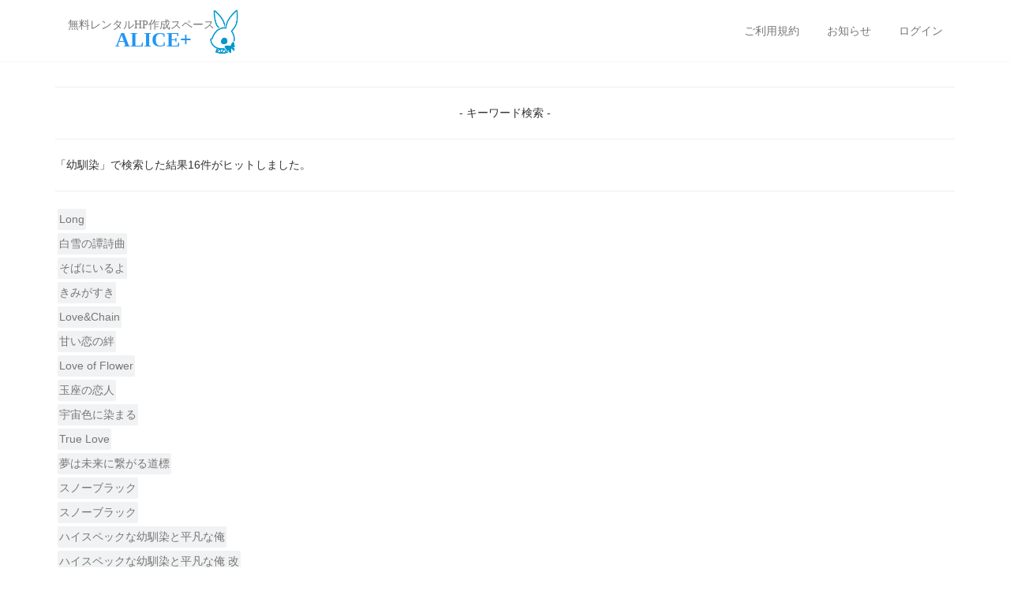

--- FILE ---
content_type: text/html; charset=Shift_JIS
request_url: https://alicex.jp/novel_keyword.php?keyword=%97c%93%E9%90%F5
body_size: 5703
content:
<!DOCTYPE html>
<html lang="ja-JP">
<head>
<meta http-equiv="content-Type" content="text/html; charset=Shift_JIS">
<title>ALICE+ - ホームページ作成サービス</title>

<meta name="Description" content="携帯、スマホ対応の無料レンタルHP作成スペースです。ドリーム(夢)小説・WIKI機能・アクセス解析など広告なしで提供中">
<meta name="Keywords" content="ALICE+,スマホ対応,レンタルHP,スマホHP,ドリーム(夢)小説,ホームページ作成,レンタルホームページ,無料ホームページ,無広告">
<meta name="robots" content="INDEX,FOLLOW">
<meta name="viewport" content="width=device-width,initial-scale=1.0,user-scalable=1.0,maximum-scale=1.4" />

<meta name="apple-touch-fullscreen" content="YES">
<link rel="alternate" hreflang="ja" href="https://alicex.jp/novel_keyword.php?keyword=%97c%93%E9%90%F5">
<link rel="icon" href="https://alicex.jp/img/favicon-32x32.png" sizes="32x32" />
<link rel="icon" href="https://alicex.jp/img/favicon-192x192.png" sizes="192x192" />
<link rel="apple-touch-icon-precomposed" href="https://alicex.jp/img/favicon-180x180.png" />
<meta name="msapplication-TileImage" content="https://alicex.jp/img/favicon-270x270.png" />
  <link rel="stylesheet" type="text/css" href="//maxcdn.bootstrapcdn.com/bootstrap/3.3.6/css/bootstrap.min.css">
  <link rel="stylesheet" type="text/css" href="https://alicex.jp/css/assets.css">
  <link rel="stylesheet" href="//maxcdn.bootstrapcdn.com/font-awesome/4.7.0/css/font-awesome.min.css">

  <!--[if lt IE 9]>
    <script src="//oss.maxcdn.com/html5shiv/3.7.2/html5shiv.min.js"></script>
    <script src="//oss.maxcdn.com/respond/1.4.2/respond.min.js"></script>
  <![endif]-->
		<script src="https://ajax.googleapis.com/ajax/libs/jquery/2.0.3/jquery.min.js"></script>
	<script src="https://maxcdn.bootstrapcdn.com/bootstrap/3.3.5/js/bootstrap.min.js"></script>

<script type="text/javascript">
$(function () {
  var headerHight = 90; //ヘッダの高さ
  $('a[href^=#]').click(function(){
    var href= $(this).attr("href");
    var target = $(href == "#" || href == "" ? 'html' : href);
    var position = target.offset().top-headerHight; //ヘッダの高さ分位置をずらす
    $("html, body").animate({scrollTop:position}, 550, "swing");
    return false;
  });
});
</script>

</head>
<body>
<header class="navbar navbar-default navbar-fixed-top">
	<div class="container-fluid">
      <div class="container">
		<div class="navbar-header">
			<button type="button" class="navbar-toggle collapsed" data-toggle="collapse" data-target="#navbarEexample7">
				<span class="sr-only">Toggle navigation</span>
				<span class="icon-bar"></span>
				<span class="icon-bar"></span>
				<span class="icon-bar"></span>
			</button>
		<h1 class="navbar-brand ext-hide"><small style="display:block;">無料レンタルHP作成スペース</small>
	   ALICE+</h1>
		</div>
		<div class="collapse navbar-collapse navbar-right" id="navbarEexample7">
			<ul class="nav navbar-nav">
				<li><a href="https://alicex.jp/rule.php">ご利用規約</a></li>
				<li><a href="https://alicex.jp/info.php">お知らせ</a></li>
				<li><a href="https://alicex.jp/login.php">ログイン</a></li>
			</ul><!--
			<p class="navbar-text navbar-right">
アカウントID :<font color="#ff0000"> </font>　</p>-->
		</div>
      </div>
	</div>
</header>

<div class="container"><hr size="1" color="#000000">
<center>- キーワード検索 -</center>
<hr size="1" color="#000000">
「幼馴染」で検索した結果16件がヒットしました。
<hr size="1" color="#000000">
<div class="note_tag"><a href="https://alicex.jp/schrodingecat/novel/1/">Long</a><br /><a href="https://alicex.jp/tear1007/novel/7/">白雪の譚詩曲</a><br /><a href="https://alicex.jp/wic2016/novel/4/">そばにいるよ</a><br /><a href="https://alicex.jp/lilac/novel/3/">きみがすき</a><br /><a href="https://alicex.jp/tkyl0ve/novel/15/">Love&amp;Chain</a><br /><a href="https://alicex.jp/tkyl0ve/novel/3/">甘い恋の絆</a><br /><a href="https://alicex.jp/tkyl0ve/novel/5/">Love of Flower</a><br /><a href="https://alicex.jp/beautifuleye/novel/1/">玉座の恋人</a><br /><a href="https://alicex.jp/yajirushi39/novel/1/">宇宙色に染まる</a><br /><a href="https://alicex.jp/tkyl0ve/novel/11/">True Love</a><br /><a href="https://alicex.jp/tkyl0ve/novel/13/">夢は未来に繋がる道標</a><br /><a href="https://alicex.jp/goodbyeblue/novel/1/">スノーブラック</a><br /><a href="https://alicex.jp/babyinbluexxx/novel/1/">スノーブラック</a><br /><a href="https://alicex.jp/bluesky/novel/1/">ハイスペックな幼馴染と平凡な俺</a><br /><a href="https://alicex.jp/bluesky/novel/2/">ハイスペックな幼馴染と平凡な俺 改</a><br /><a href="https://alicex.jp/daiya_2601/novel/1/">努力に勝る天才無し</a><br /></div>
<hr size="1" color="#000000">


<style>.note_tag a{text-decoration:none;margin:1px 2px;padding:1px 2px;display:inline-block;color:#777;background:#f1f2f3;border-radius:3px;border:solid 1px #fff;}.note_tag a:hover{color:#3cb371;background:#fff;border-radius:3px;border:solid 1px #c0c0c0;}</style>
<div class="backhome">
<a href="https://alicex.jp/" class="backLink">トップページへ戻る</a>
</div>
<div class="copyright clearfix">
<a href="https://alicex.jp/" title="ALICE+無料レンタルHP作成スペース">ALICE+</a></div></div>
<footer class="text-center container-fluid">
  <div class="container">
    <p style="margin-top: 30px;">
      <a href="https://alicex.jp/" target="_blank">レンタルHP ALICE+</a>
    </p>
  </div>
</footer>
<style>body{padding-top:90px;}</style>

<!-- Global site tag (gtag.js) - Google Analytics -->
<script async src="https://www.googletagmanager.com/gtag/js?id=UA-99848175-1"></script>
<script>
  window.dataLayer = window.dataLayer || [];
  function gtag(){dataLayer.push(arguments);}
  gtag('js', new Date());

  gtag('config', 'UA-99848175-1');
</script>

</body>
</html>

--- FILE ---
content_type: text/css
request_url: https://alicex.jp/css/assets.css
body_size: 14703
content:
*{word-wrap:break-word;outline:0!important;outline:none!important;}body{font-size:14px;line-height:1.8;word-wrap:break-word;overflow-wrap:break-word;box-sizing:border-box;font-family:dummy-for-ie-edge-newline,dcsymbols,'Helvetica Neue',Helvetica,Arial,'繝偵Λ繧ｮ繝手ｧ偵ざ Pr6N','Hiragino Kaku Gothic Pr6N','繝偵Λ繧ｮ繝手ｧ偵ざ ProN','Hiragino Kaku Gothic ProN','繝偵Λ繧ｮ繝手ｧ偵ざ StdN','Hiragino Kaku Gothic StdN','Segoe UI',Verdana,'繝｡繧､繝ｪ繧ｪ',Meiryo,sans-serif;-webkit-font-smoothing:antialiased;font-smoothing:antialiased;text-rendering:optimizeLegibility;-webkit-hyphens:auto;-ms-hyphens:auto;hyphens:auto;}
.pagination,.pager{display:inline-block;padding-left:0;margin:22px 0;border-radius:2px;}.pagination > li{display:inline;}.pagination > li > a,.pagination > li > span,.pager > a,.pager > span{position:relative;float:left;padding:6px 12px;margin-left:-1px;line-height:1.42857;color:#2196f3;text-decoration:none;background-color:#fff;border:1px solid #ddd;}.pagination > li:first-child > a,.pagination > li:first-child > span,.pager .first{margin-left:0;border-top-left-radius:2px;border-bottom-left-radius:2px;}.pagination > li:last-child > a,.pagination > li:last-child > span,.pager .last{border-top-right-radius:2px;border-bottom-right-radius:2px;}.pagination > li > a:hover,.pagination > li > a:focus,.pagination > li > span:hover,.pagination > li > span:focus,.pager > a:hover,.pager > a:focus,.pager > span:hover,.pager > span:focus{z-index:3;color:#0a6ebd;background-color:#eee;border-color:#ddd;}.pagination > .active > a,.pagination > .active > a:hover,.pagination > .active > a:focus,.pagination > .active > span,.pagination > .active > span:hover,.pagination > .active > span:focus,.pager #now,.pager #now:hover,.pager #now:focus{z-index:2;color:#fff;cursor:default;background-color:#2196f3;border-color:#2196f3;}.pager{padding-left:0;margin:22px 0;text-align:center;list-style:none;}.pager:before,.pager:after{display:table;content:" ";}.pager:after{clear:both;}.pager li{display:inline;}.pager li > a,.pager li > span{display:inline-block;padding:5px 14px;background-color:#fff;border:1px solid #ddd;border-radius:12px;}.pager li > a:hover,.pager li > a:focus{text-decoration:none;background-color:#eee;}.pager .next > a,.pager .next > span{float:right;}.pager .previous > a,.pager .previous > span{float:left;}.pager .disabled > a,.pager .disabled > a:hover,.pager .disabled > a:focus,.pager .disabled > span{color:#777;cursor:not-allowed;background-color:#fff;}a{-webkit-transition-timing-function:ease;-o-transition-timing-function:ease;transition-timing-function:ease;-webkit-transition-duration:.3s;-o-transition-duration:.3s;transition-duration:.3s;-webkit-transition-property:all;-o-transition-property:all;transition-property:all;}.btn:active,.btn.active{-webkit-box-shadow:none;box-shadow:none;}@media (min-width:768px){.navbar-nav > li > a{padding-top:0;padding-top:7.25px;padding-bottom:0;padding-bottom:7.25px;margin-top:21.75px;margin-bottom:21.75px;border-radius:4px;}.navbar-nav > li > .dropdown-menu{margin-top:-21.75px;}.navbar-nav > li:not(:last-child){margin-right:5px;}}.navbar-brand{margin-right:5px;font-size:20px;}body > header h1.navbar-brand{font-family:'Alice',serif !important;font-size:26px;font-weight:bold;display:inline-block;width:240px;height:60px;margin:10px 0 0 0;padding:14px 12px;line-height:1;margin-left:4px !important;background-image:url(../img/logo.png);background-position:right bottom;background-repeat:no-repeat;-webkit-background-size:60px 60px;background-size:60px 60px;color:#2196f3 !important;text-align:center;text-shadow:none;}body > header .navbar-brand small{font-size:54%;font-weight:normal;text-align:left;}body > header h1.navbar-brand:hover,body > header h1.navbar-brand:focus{background-image:url(../img/logo1.png);background-position:right bottom;background-repeat:no-repeat;-webkit-background-size:60px 60px;background-size:60px 60px;}body > header .navbar-brand-a{font-family:'Alice',serif !important;font-size:14px;display:inline-block;width:100px;height:60px;margin-top:10px;line-height:64px;margin-left:4px !important;background-image:url(../img/logo.png);background-position:right center;background-repeat:no-repeat;-webkit-background-size:60px 60px;background-size:60px 60px;color:#2196f3 !important;text-align:left;vertical-align:bottom !important;text-shadow:none;}.label{vertical-align:2px;}.no-thank-yu,.navbar,.btn,.form-control,.input-gruop,.breadcrumb,.nav-tabs,.nav-pills,.panel-title,.list-group,.pagination,.pager,.alert,.label,.badge,.panel-heading,.lead,.tooltip,.popover{font-family:"Open Sans","Helvetica Neue",Helvetica,"Arial","繝偵Λ繧ｮ繝手ｧ偵ざ ProN W3","Hiragino Kaku Gothic ProN","繝｡繧､繝ｪ繧ｪ",Meiryo,sans-serif;}.btn-twitter{color:#fff;background-color:#55acee;border-color:#4ca7ed;-webkit-transition-timing-function:ease;-o-transition-timing-function:ease;transition-timing-function:ease;-webkit-transition-duration:.3s;-o-transition-duration:.3s;transition-duration:.3s;-webkit-transition-property:all;-o-transition-property:all;transition-property:all;}.btn-twitter:focus,.btn-twitter.focus{color:#fff;background-color:#2795e9;border-color:#1167a8;}.btn-twitter:hover{color:#fff;background-color:#2795e9;border-color:#178ce5;}.btn-twitter.active,.btn-twitter.active,.open > .btn-twitter.dropdown-toggle{color:#fff;background-color:#3ea1ec;border-color:#309aea;}.btn-twitter.active:hover,.btn-twitter.active:focus,.btn-twitter.active.focus,.btn-twitter.active:hover,.btn-twitter.active:focus,.btn-twitter.active.focus,.open > .btn-twitter.dropdown-toggle:hover,.open > .btn-twitter.dropdown-toggle:focus,.open > .btn-twitter.dropdown-toggle.focus{color:#fff;background-color:#1583d7;border-color:#1167a8;}.btn-twitter:active,.btn-twitter.active,.open > .btn-twitter.dropdown-toggle{background-image:none;}.btn-twitter.disabled,.btn-twitter.disabled:hover,.btn-twitter.disabled:focus,.btn-twitter.disabled.focus,.btn-twitter.disabled:active,.btn-twitter.disabled.active,.btn-twitter[disabled],.btn-twitter[disabled]:hover,.btn-twitter[disabled]:focus,.btn-twitter[disabled].focus,.btn-twitter[disabled]:active,.btn-twitter[disabled].active,fieldset[disabled] .btn-twitter,fieldset[disabled] .btn-twitter:hover,fieldset[disabled] .btn-twitter:focus,fieldset[disabled] .btn-twitter.focus,fieldset[disabled] .btn-twitter:active,fieldset[disabled] .btn-twitter.active{background-color:#55acee;border-color:#4ca7ed;}.btn-twitter .badge{color:#55acee;background-color:#fff;}.btn-facebook{color:#fff;background-color:#3b5998;border-color:#385591;-webkit-transition-timing-function:ease;-o-transition-timing-function:ease;transition-timing-function:ease;-webkit-transition-duration:.3s;-o-transition-duration:.3s;transition-duration:.3s;-webkit-transition-property:all;-o-transition-property:all;transition-property:all;}.btn-facebook:focus,.btn-facebook.focus{color:#fff;background-color:#2d4373;border-color:#141f35;}.btn-facebook:hover{color:#fff;background-color:#2d4373;border-color:#273b65;}.btn-facebook.active,.btn-facebook.active,.open > .btn-facebook.dropdown-toggle{color:#fff;background-color:#344e86;border-color:#30487b;}.btn-facebook.active:hover,.btn-facebook.active:focus,.btn-facebook.active.focus,.btn-facebook.active:hover,.btn-facebook.active:focus,.btn-facebook.active.focus,.open > .btn-facebook.dropdown-toggle:hover,.open > .btn-facebook.dropdown-toggle:focus,.open > .btn-facebook.dropdown-toggle.focus{color:#fff;background-color:#23345a;border-color:#141f35;}.btn-facebook:active,.btn-facebook.active,.open > .btn-facebook.dropdown-toggle{background-image:none;}.btn-facebook.disabled,.btn-facebook.disabled:hover,.btn-facebook.disabled:focus,.btn-facebook.disabled.focus,.btn-facebook.disabled:active,.btn-facebook.disabled.active,.btn-facebook[disabled],.btn-facebook[disabled]:hover,.btn-facebook[disabled]:focus,.btn-facebook[disabled].focus,.btn-facebook[disabled]:active,.btn-facebook[disabled].active,fieldset[disabled] .btn-facebook,fieldset[disabled] .btn-facebook:hover,fieldset[disabled] .btn-facebook:focus,fieldset[disabled] .btn-facebook.focus,fieldset[disabled] .btn-facebook:active,fieldset[disabled] .btn-facebook.active{background-color:#3b5998;border-color:#385591;}.btn-facebook .badge{color:#3b5998;background-color:#fff;}.btn-hatebu{color:#fff;background-color:#178fde;border-color:#1689d5;-webkit-transition-timing-function:ease;-o-transition-timing-function:ease;transition-timing-function:ease;-webkit-transition-duration:.3s;-o-transition-duration:.3s;transition-duration:.3s;-webkit-transition-property:all;-o-transition-property:all;transition-property:all;}.btn-hatebu:focus,.btn-hatebu.focus{color:#fff;background-color:#1271b0;border-color:#0a3f61;}.btn-hatebu:hover{color:#fff;background-color:#1271b0;border-color:#10659d;}.btn-hatebu.active,.btn-hatebu.active,.open > .btn-hatebu.dropdown-toggle{color:#fff;background-color:#1580c7;border-color:#1377b9;}.btn-hatebu.active:hover,.btn-hatebu.active:focus,.btn-hatebu.active.focus,.btn-hatebu.active:hover,.btn-hatebu.active:focus,.btn-hatebu.active.focus,.open > .btn-hatebu.dropdown-toggle:hover,.open > .btn-hatebu.dropdown-toggle:focus,.open > .btn-hatebu.dropdown-toggle.focus{color:#fff;background-color:#0f5c8f;border-color:#0a3f61;}.btn-hatebu:active,.btn-hatebu.active,.open > .btn-hatebu.dropdown-toggle{background-image:none;}.btn-hatebu.disabled,.btn-hatebu.disabled:hover,.btn-hatebu.disabled:focus,.btn-hatebu.disabled.focus,.btn-hatebu.disabled:active,.btn-hatebu.disabled.active,.btn-hatebu[disabled],.btn-hatebu[disabled]:hover,.btn-hatebu[disabled]:focus,.btn-hatebu[disabled].focus,.btn-hatebu[disabled]:active,.btn-hatebu[disabled].active,fieldset[disabled] .btn-hatebu,fieldset[disabled] .btn-hatebu:hover,fieldset[disabled] .btn-hatebu:focus,fieldset[disabled] .btn-hatebu.focus,fieldset[disabled] .btn-hatebu:active,fieldset[disabled] .btn-hatebu.active{background-color:#178fde;border-color:#1689d5;}.btn-hatebu .badge{color:#178fde;background-color:#fff;}.fa.fa-hatebu:before{font-family:Verdana;font-weight:bold;content:"B!";}.navbar-default {background-color:#ffffff;border-color:#f7f7f7;}.jumbotron {background-color:#f7f7f7;}.jumbotron.special{position:relative;min-height:530px;margin-bottom:0;overflow:hidden;text-align:center;background-color:#fdcea0;background-image:url(//alicex.jp/img/circle.png);background-repeat:no-repeat;background-position:-35% center;-webkit-background-size:70% 70%;background-size:70%;}.jumbotron.special .honoka{position:absolute;bottom:-20px;left:0;width:400px;height:530px;background-image:url(//alicex.jp/img/honoka.png);background-repeat:no-repeat;}.jumbotron.special .outline{margin-top:180px;}.jumbotron.special h1,.jumbotron.special .h1{font-family:Montserrat,sans-serif;}.jumbotron.special .download{margin:40px auto 20px;}.jumbotron.special .basedon{color:#777;text-shadow:#fff 0 1px 2px;}section.section{padding:10px 0;}section.section.section-inverse{background-color:#fff5eb;}section.section .subtitle{margin-bottom:20px;text-align:center;}section.section .subtitle h2{margin-top:0;}.point .point-box{text-align:center;}@media (min-width:768px){.point .point-box{height:240px;}}@media (min-width:992px){.point .point-box{height:300px;}}@media (min-width:1200px){.point .point-box{height:280px;}}.point .point-box .point-circle{width:100px;height:100px;margin:0 auto;font-size:60px;line-height:90px;color:#fff;border-radius:100%;border:6px solid #ddd;color:#ccc;background-color:#eee;}/*.point .point-box .point-circle.start{background-color:#4caf50;}.point .point-box .point-circle.replace{background-color:#ff9800;}.point .point-box .point-circle.compass{background-color:#2196f3;}.point .point-box .point-circle.japanese{background-color:#f44336;}.point .point-box .point-circle.japanese span.icon-jp:before{font-weight:bold;content:"縺�";}*/.point .point-box .point-description h4{text-align:center;font-weight:bold;}.point .point-box .point-description p{text-align:justify;}.getting-started h3{margin-top:0;}.japanese-font .well > h3{margin-top:10px;}.featured .subtitle h2{font-size:24px;}.featured ul.featured-list a{opacity:.7;}.featured ul.featured-list a:hover,.featured ul.featured-list a:active,.featured ul.featured-list a:focus{opacity:.5;}.featured ul.featured-list li{margin:6px 20px;}.thumbnail{background:#fff;}.thumbnail > a:hover,.thumbnail > a:active,.thumbnail > a:focus{opacity:.7;}footer{padding:40px 0;color:#333;background-color:#f1f2f3;}footer .social-button{position:relative;padding:10px 0;margin:0 auto !important;overflow:hidden;}footer .social-button > ul{position:relative;left:50%;float:left;padding:0;margin:0;list-style:outside none none;}footer .social-button > ul > li{position:relative;left:-50%;float:left;padding:0;margin:0 10px;}footer .social-button > ul > li .fb-like > span{vertical-align:0 !important;}footer .copyright{padding-top:10px;padding-bottom:10px;}.bootstrap-default{font-family:"Helvetica Neue",Helvetica,Arial,sans-serif;font-size:14px;}.bootstrap-default > h3{font-family:"Helvetica Neue",Helvetica,Arial,sans-serif;font-size:24px;}.container-fluid{/*overflow:hidden;*/}.navigation-right{z-index:-1;float:right;width:100%;margin-left:-232px;*zoom:1;}/**/.navigation-right:before,.navigation-right:after{display:table-cell;content:"";line-height:0;}.navigation-right:after{clear:both;}.navigation-left{width:220px;float:left;*zoom:1;}.navigation-left:before,.navigation-left:after{display:table;content:"";line-height:0;}.navigation-left:after{clear:both;}.navigation{text-align:left;margin-left:232px;margin-right:6px;padding:12px;}.bgwhite,.subpage{background-color:#fff;}.subpage h1{font-size:28px;}.account{font-size:12px;}.fa-square{color:#b0c4de;}h1,h2,h3,h4{color:#2c3e50 !important;}
a,a:focus,*:focus,a:hover,*:hover{outline:none;}
select{
height:38px;padding:10px 20px;font-size:14px;
}
input[type="radio"],input[type="checkbox"]{
position:relative;
top:5px;
}
input[type="radio"],input[type="checkbox"]{
border:none;
-webkit-appearance:none;
appearance:none;
margin:0 6px;
}
input[type="radio"],input[type="checkbox"]{
display:inline-block;
}
input[type="checkbox"],input[type="radio"]{
background-image:url(../img/sp/form.png);
-webkit-background-size:auto 63px;
background-size:auto 63px;
}
input[type="checkbox"]{
width:20px;
height:21px;
background-position:0 -21px;
}
input[type="checkbox"]:checked{
background-position:0 0;
background-color:transparent;
}
input[type="checkbox"]:disabled{
background-position:0 -42px;
background-color:transparent;
}
input[type="radio"]{
width:21px;
height:21px;
background-position:-148px -21px;
}
input[type="radio"]:checked{
background-position:-148px 0;
background-color:transparent;
}